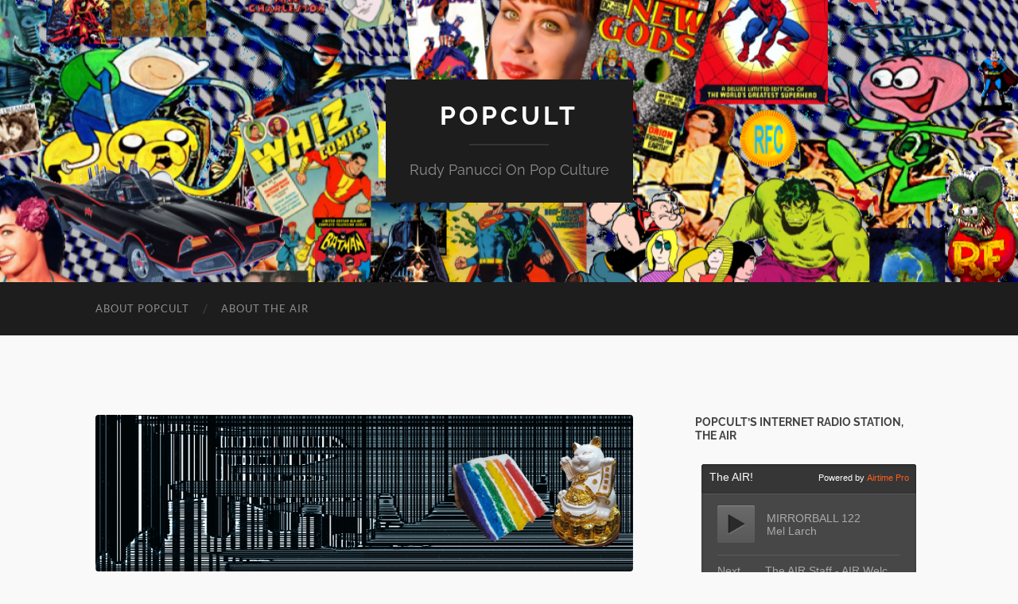

--- FILE ---
content_type: text/html; charset=UTF-8
request_url: https://popcultblog.com/popcult-header-002
body_size: 14300
content:
<!DOCTYPE html>

<html lang="en-US">

	<head>

		<meta http-equiv="content-type" content="text/html" charset="UTF-8" />
		<meta name="viewport" content="width=device-width, initial-scale=1.0" >

		<link rel="profile" href="http://gmpg.org/xfn/11">

		<title>Popcult header 002 &#8211; PopCult</title>
<meta name='robots' content='max-image-preview:large' />
<link rel='dns-prefetch' href='//stats.wp.com' />
<link rel='dns-prefetch' href='//i0.wp.com' />
<link rel='dns-prefetch' href='//jetpack.wordpress.com' />
<link rel='dns-prefetch' href='//s0.wp.com' />
<link rel='dns-prefetch' href='//public-api.wordpress.com' />
<link rel='dns-prefetch' href='//0.gravatar.com' />
<link rel='dns-prefetch' href='//1.gravatar.com' />
<link rel='dns-prefetch' href='//2.gravatar.com' />
<link rel="alternate" type="application/rss+xml" title="PopCult &raquo; Feed" href="https://popcultblog.com/feed" />
<link rel="alternate" type="application/rss+xml" title="PopCult &raquo; Comments Feed" href="https://popcultblog.com/comments/feed" />
<link rel="alternate" type="application/rss+xml" title="PopCult &raquo; Popcult header 002 Comments Feed" href="https://popcultblog.com/feed/?attachment_id=34657" />
<script type="text/javascript">
/* <![CDATA[ */
window._wpemojiSettings = {"baseUrl":"https:\/\/s.w.org\/images\/core\/emoji\/15.0.3\/72x72\/","ext":".png","svgUrl":"https:\/\/s.w.org\/images\/core\/emoji\/15.0.3\/svg\/","svgExt":".svg","source":{"concatemoji":"https:\/\/popcultblog.com\/wp-includes\/js\/wp-emoji-release.min.js?ver=6.5.2"}};
/*! This file is auto-generated */
!function(i,n){var o,s,e;function c(e){try{var t={supportTests:e,timestamp:(new Date).valueOf()};sessionStorage.setItem(o,JSON.stringify(t))}catch(e){}}function p(e,t,n){e.clearRect(0,0,e.canvas.width,e.canvas.height),e.fillText(t,0,0);var t=new Uint32Array(e.getImageData(0,0,e.canvas.width,e.canvas.height).data),r=(e.clearRect(0,0,e.canvas.width,e.canvas.height),e.fillText(n,0,0),new Uint32Array(e.getImageData(0,0,e.canvas.width,e.canvas.height).data));return t.every(function(e,t){return e===r[t]})}function u(e,t,n){switch(t){case"flag":return n(e,"\ud83c\udff3\ufe0f\u200d\u26a7\ufe0f","\ud83c\udff3\ufe0f\u200b\u26a7\ufe0f")?!1:!n(e,"\ud83c\uddfa\ud83c\uddf3","\ud83c\uddfa\u200b\ud83c\uddf3")&&!n(e,"\ud83c\udff4\udb40\udc67\udb40\udc62\udb40\udc65\udb40\udc6e\udb40\udc67\udb40\udc7f","\ud83c\udff4\u200b\udb40\udc67\u200b\udb40\udc62\u200b\udb40\udc65\u200b\udb40\udc6e\u200b\udb40\udc67\u200b\udb40\udc7f");case"emoji":return!n(e,"\ud83d\udc26\u200d\u2b1b","\ud83d\udc26\u200b\u2b1b")}return!1}function f(e,t,n){var r="undefined"!=typeof WorkerGlobalScope&&self instanceof WorkerGlobalScope?new OffscreenCanvas(300,150):i.createElement("canvas"),a=r.getContext("2d",{willReadFrequently:!0}),o=(a.textBaseline="top",a.font="600 32px Arial",{});return e.forEach(function(e){o[e]=t(a,e,n)}),o}function t(e){var t=i.createElement("script");t.src=e,t.defer=!0,i.head.appendChild(t)}"undefined"!=typeof Promise&&(o="wpEmojiSettingsSupports",s=["flag","emoji"],n.supports={everything:!0,everythingExceptFlag:!0},e=new Promise(function(e){i.addEventListener("DOMContentLoaded",e,{once:!0})}),new Promise(function(t){var n=function(){try{var e=JSON.parse(sessionStorage.getItem(o));if("object"==typeof e&&"number"==typeof e.timestamp&&(new Date).valueOf()<e.timestamp+604800&&"object"==typeof e.supportTests)return e.supportTests}catch(e){}return null}();if(!n){if("undefined"!=typeof Worker&&"undefined"!=typeof OffscreenCanvas&&"undefined"!=typeof URL&&URL.createObjectURL&&"undefined"!=typeof Blob)try{var e="postMessage("+f.toString()+"("+[JSON.stringify(s),u.toString(),p.toString()].join(",")+"));",r=new Blob([e],{type:"text/javascript"}),a=new Worker(URL.createObjectURL(r),{name:"wpTestEmojiSupports"});return void(a.onmessage=function(e){c(n=e.data),a.terminate(),t(n)})}catch(e){}c(n=f(s,u,p))}t(n)}).then(function(e){for(var t in e)n.supports[t]=e[t],n.supports.everything=n.supports.everything&&n.supports[t],"flag"!==t&&(n.supports.everythingExceptFlag=n.supports.everythingExceptFlag&&n.supports[t]);n.supports.everythingExceptFlag=n.supports.everythingExceptFlag&&!n.supports.flag,n.DOMReady=!1,n.readyCallback=function(){n.DOMReady=!0}}).then(function(){return e}).then(function(){var e;n.supports.everything||(n.readyCallback(),(e=n.source||{}).concatemoji?t(e.concatemoji):e.wpemoji&&e.twemoji&&(t(e.twemoji),t(e.wpemoji)))}))}((window,document),window._wpemojiSettings);
/* ]]> */
</script>
<style id='wp-emoji-styles-inline-css' type='text/css'>

	img.wp-smiley, img.emoji {
		display: inline !important;
		border: none !important;
		box-shadow: none !important;
		height: 1em !important;
		width: 1em !important;
		margin: 0 0.07em !important;
		vertical-align: -0.1em !important;
		background: none !important;
		padding: 0 !important;
	}
</style>
<link rel='stylesheet' id='wp-block-library-css' href='https://popcultblog.com/wp-includes/css/dist/block-library/style.min.css?ver=6.5.2' type='text/css' media='all' />
<link rel='stylesheet' id='mediaelement-css' href='https://popcultblog.com/wp-includes/js/mediaelement/mediaelementplayer-legacy.min.css?ver=4.2.17' type='text/css' media='all' />
<link rel='stylesheet' id='wp-mediaelement-css' href='https://popcultblog.com/wp-includes/js/mediaelement/wp-mediaelement.min.css?ver=6.5.2' type='text/css' media='all' />
<style id='jetpack-sharing-buttons-style-inline-css' type='text/css'>
.jetpack-sharing-buttons__services-list{display:flex;flex-direction:row;flex-wrap:wrap;gap:0;list-style-type:none;margin:5px;padding:0}.jetpack-sharing-buttons__services-list.has-small-icon-size{font-size:12px}.jetpack-sharing-buttons__services-list.has-normal-icon-size{font-size:16px}.jetpack-sharing-buttons__services-list.has-large-icon-size{font-size:24px}.jetpack-sharing-buttons__services-list.has-huge-icon-size{font-size:36px}@media print{.jetpack-sharing-buttons__services-list{display:none!important}}.editor-styles-wrapper .wp-block-jetpack-sharing-buttons{gap:0;padding-inline-start:0}ul.jetpack-sharing-buttons__services-list.has-background{padding:1.25em 2.375em}
</style>
<style id='classic-theme-styles-inline-css' type='text/css'>
/*! This file is auto-generated */
.wp-block-button__link{color:#fff;background-color:#32373c;border-radius:9999px;box-shadow:none;text-decoration:none;padding:calc(.667em + 2px) calc(1.333em + 2px);font-size:1.125em}.wp-block-file__button{background:#32373c;color:#fff;text-decoration:none}
</style>
<style id='global-styles-inline-css' type='text/css'>
body{--wp--preset--color--black: #000000;--wp--preset--color--cyan-bluish-gray: #abb8c3;--wp--preset--color--white: #fff;--wp--preset--color--pale-pink: #f78da7;--wp--preset--color--vivid-red: #cf2e2e;--wp--preset--color--luminous-vivid-orange: #ff6900;--wp--preset--color--luminous-vivid-amber: #fcb900;--wp--preset--color--light-green-cyan: #7bdcb5;--wp--preset--color--vivid-green-cyan: #00d084;--wp--preset--color--pale-cyan-blue: #8ed1fc;--wp--preset--color--vivid-cyan-blue: #0693e3;--wp--preset--color--vivid-purple: #9b51e0;--wp--preset--color--accent: #1e47ea;--wp--preset--color--dark-gray: #444;--wp--preset--color--medium-gray: #666;--wp--preset--color--light-gray: #888;--wp--preset--gradient--vivid-cyan-blue-to-vivid-purple: linear-gradient(135deg,rgba(6,147,227,1) 0%,rgb(155,81,224) 100%);--wp--preset--gradient--light-green-cyan-to-vivid-green-cyan: linear-gradient(135deg,rgb(122,220,180) 0%,rgb(0,208,130) 100%);--wp--preset--gradient--luminous-vivid-amber-to-luminous-vivid-orange: linear-gradient(135deg,rgba(252,185,0,1) 0%,rgba(255,105,0,1) 100%);--wp--preset--gradient--luminous-vivid-orange-to-vivid-red: linear-gradient(135deg,rgba(255,105,0,1) 0%,rgb(207,46,46) 100%);--wp--preset--gradient--very-light-gray-to-cyan-bluish-gray: linear-gradient(135deg,rgb(238,238,238) 0%,rgb(169,184,195) 100%);--wp--preset--gradient--cool-to-warm-spectrum: linear-gradient(135deg,rgb(74,234,220) 0%,rgb(151,120,209) 20%,rgb(207,42,186) 40%,rgb(238,44,130) 60%,rgb(251,105,98) 80%,rgb(254,248,76) 100%);--wp--preset--gradient--blush-light-purple: linear-gradient(135deg,rgb(255,206,236) 0%,rgb(152,150,240) 100%);--wp--preset--gradient--blush-bordeaux: linear-gradient(135deg,rgb(254,205,165) 0%,rgb(254,45,45) 50%,rgb(107,0,62) 100%);--wp--preset--gradient--luminous-dusk: linear-gradient(135deg,rgb(255,203,112) 0%,rgb(199,81,192) 50%,rgb(65,88,208) 100%);--wp--preset--gradient--pale-ocean: linear-gradient(135deg,rgb(255,245,203) 0%,rgb(182,227,212) 50%,rgb(51,167,181) 100%);--wp--preset--gradient--electric-grass: linear-gradient(135deg,rgb(202,248,128) 0%,rgb(113,206,126) 100%);--wp--preset--gradient--midnight: linear-gradient(135deg,rgb(2,3,129) 0%,rgb(40,116,252) 100%);--wp--preset--font-size--small: 16px;--wp--preset--font-size--medium: 20px;--wp--preset--font-size--large: 24px;--wp--preset--font-size--x-large: 42px;--wp--preset--font-size--regular: 19px;--wp--preset--font-size--larger: 32px;--wp--preset--spacing--20: 0.44rem;--wp--preset--spacing--30: 0.67rem;--wp--preset--spacing--40: 1rem;--wp--preset--spacing--50: 1.5rem;--wp--preset--spacing--60: 2.25rem;--wp--preset--spacing--70: 3.38rem;--wp--preset--spacing--80: 5.06rem;--wp--preset--shadow--natural: 6px 6px 9px rgba(0, 0, 0, 0.2);--wp--preset--shadow--deep: 12px 12px 50px rgba(0, 0, 0, 0.4);--wp--preset--shadow--sharp: 6px 6px 0px rgba(0, 0, 0, 0.2);--wp--preset--shadow--outlined: 6px 6px 0px -3px rgba(255, 255, 255, 1), 6px 6px rgba(0, 0, 0, 1);--wp--preset--shadow--crisp: 6px 6px 0px rgba(0, 0, 0, 1);}:where(.is-layout-flex){gap: 0.5em;}:where(.is-layout-grid){gap: 0.5em;}body .is-layout-flow > .alignleft{float: left;margin-inline-start: 0;margin-inline-end: 2em;}body .is-layout-flow > .alignright{float: right;margin-inline-start: 2em;margin-inline-end: 0;}body .is-layout-flow > .aligncenter{margin-left: auto !important;margin-right: auto !important;}body .is-layout-constrained > .alignleft{float: left;margin-inline-start: 0;margin-inline-end: 2em;}body .is-layout-constrained > .alignright{float: right;margin-inline-start: 2em;margin-inline-end: 0;}body .is-layout-constrained > .aligncenter{margin-left: auto !important;margin-right: auto !important;}body .is-layout-constrained > :where(:not(.alignleft):not(.alignright):not(.alignfull)){max-width: var(--wp--style--global--content-size);margin-left: auto !important;margin-right: auto !important;}body .is-layout-constrained > .alignwide{max-width: var(--wp--style--global--wide-size);}body .is-layout-flex{display: flex;}body .is-layout-flex{flex-wrap: wrap;align-items: center;}body .is-layout-flex > *{margin: 0;}body .is-layout-grid{display: grid;}body .is-layout-grid > *{margin: 0;}:where(.wp-block-columns.is-layout-flex){gap: 2em;}:where(.wp-block-columns.is-layout-grid){gap: 2em;}:where(.wp-block-post-template.is-layout-flex){gap: 1.25em;}:where(.wp-block-post-template.is-layout-grid){gap: 1.25em;}.has-black-color{color: var(--wp--preset--color--black) !important;}.has-cyan-bluish-gray-color{color: var(--wp--preset--color--cyan-bluish-gray) !important;}.has-white-color{color: var(--wp--preset--color--white) !important;}.has-pale-pink-color{color: var(--wp--preset--color--pale-pink) !important;}.has-vivid-red-color{color: var(--wp--preset--color--vivid-red) !important;}.has-luminous-vivid-orange-color{color: var(--wp--preset--color--luminous-vivid-orange) !important;}.has-luminous-vivid-amber-color{color: var(--wp--preset--color--luminous-vivid-amber) !important;}.has-light-green-cyan-color{color: var(--wp--preset--color--light-green-cyan) !important;}.has-vivid-green-cyan-color{color: var(--wp--preset--color--vivid-green-cyan) !important;}.has-pale-cyan-blue-color{color: var(--wp--preset--color--pale-cyan-blue) !important;}.has-vivid-cyan-blue-color{color: var(--wp--preset--color--vivid-cyan-blue) !important;}.has-vivid-purple-color{color: var(--wp--preset--color--vivid-purple) !important;}.has-black-background-color{background-color: var(--wp--preset--color--black) !important;}.has-cyan-bluish-gray-background-color{background-color: var(--wp--preset--color--cyan-bluish-gray) !important;}.has-white-background-color{background-color: var(--wp--preset--color--white) !important;}.has-pale-pink-background-color{background-color: var(--wp--preset--color--pale-pink) !important;}.has-vivid-red-background-color{background-color: var(--wp--preset--color--vivid-red) !important;}.has-luminous-vivid-orange-background-color{background-color: var(--wp--preset--color--luminous-vivid-orange) !important;}.has-luminous-vivid-amber-background-color{background-color: var(--wp--preset--color--luminous-vivid-amber) !important;}.has-light-green-cyan-background-color{background-color: var(--wp--preset--color--light-green-cyan) !important;}.has-vivid-green-cyan-background-color{background-color: var(--wp--preset--color--vivid-green-cyan) !important;}.has-pale-cyan-blue-background-color{background-color: var(--wp--preset--color--pale-cyan-blue) !important;}.has-vivid-cyan-blue-background-color{background-color: var(--wp--preset--color--vivid-cyan-blue) !important;}.has-vivid-purple-background-color{background-color: var(--wp--preset--color--vivid-purple) !important;}.has-black-border-color{border-color: var(--wp--preset--color--black) !important;}.has-cyan-bluish-gray-border-color{border-color: var(--wp--preset--color--cyan-bluish-gray) !important;}.has-white-border-color{border-color: var(--wp--preset--color--white) !important;}.has-pale-pink-border-color{border-color: var(--wp--preset--color--pale-pink) !important;}.has-vivid-red-border-color{border-color: var(--wp--preset--color--vivid-red) !important;}.has-luminous-vivid-orange-border-color{border-color: var(--wp--preset--color--luminous-vivid-orange) !important;}.has-luminous-vivid-amber-border-color{border-color: var(--wp--preset--color--luminous-vivid-amber) !important;}.has-light-green-cyan-border-color{border-color: var(--wp--preset--color--light-green-cyan) !important;}.has-vivid-green-cyan-border-color{border-color: var(--wp--preset--color--vivid-green-cyan) !important;}.has-pale-cyan-blue-border-color{border-color: var(--wp--preset--color--pale-cyan-blue) !important;}.has-vivid-cyan-blue-border-color{border-color: var(--wp--preset--color--vivid-cyan-blue) !important;}.has-vivid-purple-border-color{border-color: var(--wp--preset--color--vivid-purple) !important;}.has-vivid-cyan-blue-to-vivid-purple-gradient-background{background: var(--wp--preset--gradient--vivid-cyan-blue-to-vivid-purple) !important;}.has-light-green-cyan-to-vivid-green-cyan-gradient-background{background: var(--wp--preset--gradient--light-green-cyan-to-vivid-green-cyan) !important;}.has-luminous-vivid-amber-to-luminous-vivid-orange-gradient-background{background: var(--wp--preset--gradient--luminous-vivid-amber-to-luminous-vivid-orange) !important;}.has-luminous-vivid-orange-to-vivid-red-gradient-background{background: var(--wp--preset--gradient--luminous-vivid-orange-to-vivid-red) !important;}.has-very-light-gray-to-cyan-bluish-gray-gradient-background{background: var(--wp--preset--gradient--very-light-gray-to-cyan-bluish-gray) !important;}.has-cool-to-warm-spectrum-gradient-background{background: var(--wp--preset--gradient--cool-to-warm-spectrum) !important;}.has-blush-light-purple-gradient-background{background: var(--wp--preset--gradient--blush-light-purple) !important;}.has-blush-bordeaux-gradient-background{background: var(--wp--preset--gradient--blush-bordeaux) !important;}.has-luminous-dusk-gradient-background{background: var(--wp--preset--gradient--luminous-dusk) !important;}.has-pale-ocean-gradient-background{background: var(--wp--preset--gradient--pale-ocean) !important;}.has-electric-grass-gradient-background{background: var(--wp--preset--gradient--electric-grass) !important;}.has-midnight-gradient-background{background: var(--wp--preset--gradient--midnight) !important;}.has-small-font-size{font-size: var(--wp--preset--font-size--small) !important;}.has-medium-font-size{font-size: var(--wp--preset--font-size--medium) !important;}.has-large-font-size{font-size: var(--wp--preset--font-size--large) !important;}.has-x-large-font-size{font-size: var(--wp--preset--font-size--x-large) !important;}
.wp-block-navigation a:where(:not(.wp-element-button)){color: inherit;}
:where(.wp-block-post-template.is-layout-flex){gap: 1.25em;}:where(.wp-block-post-template.is-layout-grid){gap: 1.25em;}
:where(.wp-block-columns.is-layout-flex){gap: 2em;}:where(.wp-block-columns.is-layout-grid){gap: 2em;}
.wp-block-pullquote{font-size: 1.5em;line-height: 1.6;}
</style>
<link rel='stylesheet' id='ce_responsive-css' href='https://popcultblog.com/wp-content/plugins/simple-embed-code/css/video-container.min.css?ver=2.5.1' type='text/css' media='all' />
<link rel='stylesheet' id='jetpack_css-css' href='https://popcultblog.com/wp-content/plugins/jetpack/css/jetpack.css?ver=13.8.1' type='text/css' media='all' />
<link rel='stylesheet' id='hemingway_googleFonts-css' href='https://popcultblog.com/wp-content/themes/hemingway/assets/css/fonts.css' type='text/css' media='all' />
<link rel='stylesheet' id='hemingway_style-css' href='https://popcultblog.com/wp-content/themes/hemingway/style.css?ver=2.3.2' type='text/css' media='all' />
<script type="text/javascript" src="https://popcultblog.com/wp-includes/js/jquery/jquery.min.js?ver=3.7.1" id="jquery-core-js"></script>
<script type="text/javascript" src="https://popcultblog.com/wp-includes/js/jquery/jquery-migrate.min.js?ver=3.4.1" id="jquery-migrate-js"></script>
<link rel="https://api.w.org/" href="https://popcultblog.com/wp-json/" /><link rel="alternate" type="application/json" href="https://popcultblog.com/wp-json/wp/v2/media/34657" /><link rel="EditURI" type="application/rsd+xml" title="RSD" href="https://popcultblog.com/xmlrpc.php?rsd" />
<meta name="generator" content="WordPress 6.5.2" />
<link rel='shortlink' href='https://popcultblog.com/?p=34657' />
<link rel="alternate" type="application/json+oembed" href="https://popcultblog.com/wp-json/oembed/1.0/embed?url=https%3A%2F%2Fpopcultblog.com%2Fpopcult-header-002" />
<link rel="alternate" type="text/xml+oembed" href="https://popcultblog.com/wp-json/oembed/1.0/embed?url=https%3A%2F%2Fpopcultblog.com%2Fpopcult-header-002&#038;format=xml" />
	<style>img#wpstats{display:none}</style>
		<style type="text/css"><!-- Customizer CSS -->::selection { background-color: #1e47ea; }.featured-media .sticky-post { background-color: #1e47ea; }fieldset legend { background-color: #1e47ea; }:root .has-accent-background-color { background-color: #1e47ea; }button:hover { background-color: #1e47ea; }.button:hover { background-color: #1e47ea; }.faux-button:hover { background-color: #1e47ea; }a.more-link:hover { background-color: #1e47ea; }.wp-block-button__link:hover { background-color: #1e47ea; }.is-style-outline .wp-block-button__link.has-accent-color:hover { background-color: #1e47ea; }.wp-block-file__button:hover { background-color: #1e47ea; }input[type="button"]:hover { background-color: #1e47ea; }input[type="reset"]:hover { background-color: #1e47ea; }input[type="submit"]:hover { background-color: #1e47ea; }.post-tags a:hover { background-color: #1e47ea; }.content #respond input[type="submit"]:hover { background-color: #1e47ea; }.search-form .search-submit { background-color: #1e47ea; }.sidebar .tagcloud a:hover { background-color: #1e47ea; }.footer .tagcloud a:hover { background-color: #1e47ea; }.is-style-outline .wp-block-button__link.has-accent-color:hover { border-color: #1e47ea; }.post-tags a:hover:after { border-right-color: #1e47ea; }a { color: #1e47ea; }.blog-title a:hover { color: #1e47ea; }.blog-menu a:hover { color: #1e47ea; }.post-title a:hover { color: #1e47ea; }.post-meta a:hover { color: #1e47ea; }.blog .format-quote blockquote cite a:hover { color: #1e47ea; }:root .has-accent-color { color: #1e47ea; }.post-categories a { color: #1e47ea; }.post-categories a:hover { color: #1e47ea; }.post-nav a:hover { color: #1e47ea; }.archive-nav a:hover { color: #1e47ea; }.comment-meta-content cite a:hover { color: #1e47ea; }.comment-meta-content p a:hover { color: #1e47ea; }.comment-actions a:hover { color: #1e47ea; }#cancel-comment-reply-link { color: #1e47ea; }#cancel-comment-reply-link:hover { color: #1e47ea; }.widget-title a { color: #1e47ea; }.widget-title a:hover { color: #1e47ea; }.widget_text a { color: #1e47ea; }.widget_text a:hover { color: #1e47ea; }.widget_rss a { color: #1e47ea; }.widget_rss a:hover { color: #1e47ea; }.widget_archive a { color: #1e47ea; }.widget_archive a:hover { color: #1e47ea; }.widget_meta a { color: #1e47ea; }.widget_meta a:hover { color: #1e47ea; }.widget_recent_comments a { color: #1e47ea; }.widget_recent_comments a:hover { color: #1e47ea; }.widget_pages a { color: #1e47ea; }.widget_pages a:hover { color: #1e47ea; }.widget_links a { color: #1e47ea; }.widget_links a:hover { color: #1e47ea; }.widget_recent_entries a { color: #1e47ea; }.widget_recent_entries a:hover { color: #1e47ea; }.widget_categories a { color: #1e47ea; }.widget_categories a:hover { color: #1e47ea; }#wp-calendar a { color: #1e47ea; }#wp-calendar a:hover { color: #1e47ea; }#wp-calendar tfoot a:hover { color: #1e47ea; }.wp-calendar-nav a:hover { color: #1e47ea; }.widgetmore a { color: #1e47ea; }.widgetmore a:hover { color: #1e47ea; }</style><!-- /Customizer CSS --><style type="text/css">.recentcomments a{display:inline !important;padding:0 !important;margin:0 !important;}</style><style type="text/css" id="custom-background-css">
body.custom-background { background-color: #f9f9f9; }
</style>
	
<!-- Jetpack Open Graph Tags -->
<meta property="og:type" content="article" />
<meta property="og:title" content="Popcult header 002" />
<meta property="og:url" content="https://popcultblog.com/popcult-header-002" />
<meta property="og:description" content="Visit the post for more." />
<meta property="article:published_time" content="2018-12-31T00:23:29+00:00" />
<meta property="article:modified_time" content="2018-12-31T00:23:29+00:00" />
<meta property="og:site_name" content="PopCult" />
<meta property="og:image" content="https://popcultblog.com/wp-content/uploads/2018/12/Popcult-header-002.png" />
<meta property="og:image:alt" content="" />
<meta property="og:locale" content="en_US" />
<meta name="twitter:text:title" content="Popcult header 002" />
<meta name="twitter:image" content="https://i0.wp.com/popcultblog.com/wp-content/uploads/2018/12/Popcult-header-002.png?fit=1200%2C350&#038;ssl=1&#038;w=640" />
<meta name="twitter:card" content="summary_large_image" />
<meta name="twitter:description" content="Visit the post for more." />

<!-- End Jetpack Open Graph Tags -->
<link rel="icon" href="https://i0.wp.com/popcultblog.com/wp-content/uploads/2024/11/cropped-avatar-popcult.jpg?fit=32%2C32&#038;ssl=1" sizes="32x32" />
<link rel="icon" href="https://i0.wp.com/popcultblog.com/wp-content/uploads/2024/11/cropped-avatar-popcult.jpg?fit=192%2C192&#038;ssl=1" sizes="192x192" />
<link rel="apple-touch-icon" href="https://i0.wp.com/popcultblog.com/wp-content/uploads/2024/11/cropped-avatar-popcult.jpg?fit=180%2C180&#038;ssl=1" />
<meta name="msapplication-TileImage" content="https://i0.wp.com/popcultblog.com/wp-content/uploads/2024/11/cropped-avatar-popcult.jpg?fit=270%2C270&#038;ssl=1" />
		<style type="text/css" id="wp-custom-css">
			/* Remove meta data */
.entry-meta .byline, .entry-meta .cat-links { display: none; }
.entry-meta .posted-on { display: none; }		</style>
		
	</head>
	
	<body class="attachment attachment-template-default single single-attachment postid-34657 attachmentid-34657 attachment-png custom-background show-sidebar-on-mobile">

		
		<a class="skip-link button" href="#site-content">Skip to the content</a>
	
		<div class="big-wrapper">
	
			<div class="header-cover section bg-dark-light no-padding">

						
				<div class="header section" style="background-image: url( https://popcultblog.com/wp-content/uploads/2016/04/cropped-header-base-05.png );">
							
					<div class="header-inner section-inner">
					
											
							<div class="blog-info">
							
																	<div class="blog-title">
										<a href="https://popcultblog.com" rel="home">PopCult</a>
									</div>
																
																	<p class="blog-description">Rudy Panucci On Pop Culture</p>
															
							</div><!-- .blog-info -->
							
															
					</div><!-- .header-inner -->
								
				</div><!-- .header -->
			
			</div><!-- .bg-dark -->
			
			<div class="navigation section no-padding bg-dark">
			
				<div class="navigation-inner section-inner group">
				
					<div class="toggle-container section-inner hidden">
			
						<button type="button" class="nav-toggle toggle">
							<div class="bar"></div>
							<div class="bar"></div>
							<div class="bar"></div>
							<span class="screen-reader-text">Toggle mobile menu</span>
						</button>
						
						<button type="button" class="search-toggle toggle">
							<div class="metal"></div>
							<div class="glass"></div>
							<div class="handle"></div>
							<span class="screen-reader-text">Toggle search field</span>
						</button>
											
					</div><!-- .toggle-container -->
					
					<div class="blog-search hidden">
						<form role="search" method="get" class="search-form" action="https://popcultblog.com/">
				<label>
					<span class="screen-reader-text">Search for:</span>
					<input type="search" class="search-field" placeholder="Search &hellip;" value="" name="s" />
				</label>
				<input type="submit" class="search-submit" value="Search" />
			</form>					</div><!-- .blog-search -->
				
					<ul class="blog-menu">
						<li class="page_item page-item-2"><a href="https://popcultblog.com/sample-page">About PopCult</a></li>
<li class="page_item page-item-43092"><a href="https://popcultblog.com/about-the-air">About The AIR</a></li>
					 </ul><!-- .blog-menu -->
					 
					 <ul class="mobile-menu">
					
						<li class="page_item page-item-2"><a href="https://popcultblog.com/sample-page">About PopCult</a></li>
<li class="page_item page-item-43092"><a href="https://popcultblog.com/about-the-air">About The AIR</a></li>
						
					 </ul><!-- .mobile-menu -->
				 
				</div><!-- .navigation-inner -->
				
			</div><!-- .navigation -->
<main class="wrapper section-inner group" id="site-content">

	<div class="content left">
											        
				
				<div class="posts">
			
					<div id="post-34657" class="post-34657 attachment type-attachment status-inherit hentry">
					
						<div class="content-inner">
											
							<figure class="featured-media">
							
															
								<a href="https://i0.wp.com/popcultblog.com/wp-content/uploads/2018/12/Popcult-header-002.png?fit=1200%2C350&#038;ssl=1" rel="attachment">
									<img width="676" height="197" src="https://i0.wp.com/popcultblog.com/wp-content/uploads/2018/12/Popcult-header-002.png?fit=676%2C197&amp;ssl=1" class="attachment-post-image size-post-image" alt="" decoding="async" fetchpriority="high" srcset="https://i0.wp.com/popcultblog.com/wp-content/uploads/2018/12/Popcult-header-002.png?w=1200&amp;ssl=1 1200w, https://i0.wp.com/popcultblog.com/wp-content/uploads/2018/12/Popcult-header-002.png?resize=300%2C88&amp;ssl=1 300w, https://i0.wp.com/popcultblog.com/wp-content/uploads/2018/12/Popcult-header-002.png?resize=1024%2C299&amp;ssl=1 1024w, https://i0.wp.com/popcultblog.com/wp-content/uploads/2018/12/Popcult-header-002.png?resize=768%2C224&amp;ssl=1 768w, https://i0.wp.com/popcultblog.com/wp-content/uploads/2018/12/Popcult-header-002.png?resize=676%2C197&amp;ssl=1 676w" sizes="(max-width: 676px) 100vw, 676px" />								</a>
							
							</figure><!-- .featured-media -->
							
							<div class="post-header">
							
								<h1 class="post-title">Popcult-header-002.png</h1>
								
								<div class="post-meta">
								
									<span>December 30, 2018</span>
									
									<span class="date-sep"> / </span>
								
									<span>1200 <span style="text-transform:lowercase;">x</span> 1200 px</span>
								
								</div>
							
							</div><!-- .post-header -->
			
																				
						</div><!-- .content-inner -->
						
						<div class="post-meta-bottom">
										
							<div class="post-nav group">
							
																<a href="https://popcultblog.com/pencil-pagoda-03-2" class="post-nav-older" rel="attachment">&laquo; Previous<span> attachment</span></a>
								<a href="https://popcultblog.com/swing-all-day-01" class="post-nav-newer" rel="attachment">Next<span> attachment</span> &raquo;</a>
														
							</div><!-- .post-nav -->
						
						</div><!-- .post-meta-bottom -->
						
						
		<div id="respond" class="comment-respond">
			<h3 id="reply-title" class="comment-reply-title">Leave a Reply<small><a rel="nofollow" id="cancel-comment-reply-link" href="/popcult-header-002#respond" style="display:none;">Cancel reply</a></small></h3>			<form id="commentform" class="comment-form">
				<iframe
					title="Comment Form"
					src="https://jetpack.wordpress.com/jetpack-comment/?blogid=185514855&#038;postid=34657&#038;comment_registration=0&#038;require_name_email=1&#038;stc_enabled=1&#038;stb_enabled=1&#038;show_avatars=1&#038;avatar_default=mystery&#038;greeting=Leave+a+Reply&#038;jetpack_comments_nonce=e948cbe3a9&#038;greeting_reply=Leave+a+Reply+to+%25s&#038;color_scheme=light&#038;lang=en_US&#038;jetpack_version=13.8.1&#038;show_cookie_consent=10&#038;has_cookie_consent=0&#038;is_current_user_subscribed=0&#038;token_key=%3Bnormal%3B&#038;sig=d6b1c151933f46815bb1b353619dcce21ca6123d#parent=https%3A%2F%2Fpopcultblog.com%2Fpopcult-header-002"
											name="jetpack_remote_comment"
						style="width:100%; height: 430px; border:0;"
										class="jetpack_remote_comment"
					id="jetpack_remote_comment"
					sandbox="allow-same-origin allow-top-navigation allow-scripts allow-forms allow-popups"
				>
									</iframe>
									<!--[if !IE]><!-->
					<script>
						document.addEventListener('DOMContentLoaded', function () {
							var commentForms = document.getElementsByClassName('jetpack_remote_comment');
							for (var i = 0; i < commentForms.length; i++) {
								commentForms[i].allowTransparency = false;
								commentForms[i].scrolling = 'no';
							}
						});
					</script>
					<!--<![endif]-->
							</form>
		</div>

		
		<input type="hidden" name="comment_parent" id="comment_parent" value="" />

		    
					
			</div><!-- .post -->
			
		</div><!-- .posts -->
		
	</div><!-- .content -->
	
	
	<div class="sidebar right" role="complementary">
		<div id="custom_html-3" class="widget_text widget widget_custom_html"><div class="widget_text widget-content"><h3 class="widget-title">PopCult&#8217;s Internet Radio Station, The AIR</h3><div class="textwidget custom-html-widget"><span class="page-transition__indicator-bar"></span><iframe id="embed_player" frameborder="0" width="280" height="216" src="https://voa.airtime.pro/embed/player?stream=auto&skin=1"></iframe></div></div></div><div id="rss-2" class="widget widget_rss"><div class="widget-content"><h3 class="widget-title"><a class="rsswidget rss-widget-feed" href="https://popcultblog.com/feed"><img class="rss-widget-icon" style="border:0" width="14" height="14" src="https://popcultblog.com/wp-includes/images/rss.png" alt="RSS" loading="lazy" /></a> <a class="rsswidget rss-widget-title" href="https://popcultblog.com/">Subscribe to PopCult</a></h3><ul><li><a class='rsswidget' href='https://popcultblog.com/radio-free-charleston-is-a-pre-covid-flashback'>Radio Free Charleston Is a Pre-Covid Flashback</a></li></ul></div></div><div id="search-2" class="widget widget_search"><div class="widget-content"><form role="search" method="get" class="search-form" action="https://popcultblog.com/">
				<label>
					<span class="screen-reader-text">Search for:</span>
					<input type="search" class="search-field" placeholder="Search &hellip;" value="" name="s" />
				</label>
				<input type="submit" class="search-submit" value="Search" />
			</form></div></div><div id="archives-2" class="widget widget_archive"><div class="widget-content"><h3 class="widget-title">PopCult Archives</h3>		<label class="screen-reader-text" for="archives-dropdown-2">PopCult Archives</label>
		<select id="archives-dropdown-2" name="archive-dropdown">
			
			<option value="">Select Month</option>
				<option value='https://popcultblog.com/2026/01'> January 2026 </option>
	<option value='https://popcultblog.com/2025/12'> December 2025 </option>
	<option value='https://popcultblog.com/2025/11'> November 2025 </option>
	<option value='https://popcultblog.com/2025/10'> October 2025 </option>
	<option value='https://popcultblog.com/2025/09'> September 2025 </option>
	<option value='https://popcultblog.com/2025/08'> August 2025 </option>
	<option value='https://popcultblog.com/2025/07'> July 2025 </option>
	<option value='https://popcultblog.com/2025/06'> June 2025 </option>
	<option value='https://popcultblog.com/2025/05'> May 2025 </option>
	<option value='https://popcultblog.com/2025/04'> April 2025 </option>
	<option value='https://popcultblog.com/2025/03'> March 2025 </option>
	<option value='https://popcultblog.com/2025/02'> February 2025 </option>
	<option value='https://popcultblog.com/2025/01'> January 2025 </option>
	<option value='https://popcultblog.com/2024/12'> December 2024 </option>
	<option value='https://popcultblog.com/2024/11'> November 2024 </option>
	<option value='https://popcultblog.com/2024/10'> October 2024 </option>
	<option value='https://popcultblog.com/2024/09'> September 2024 </option>
	<option value='https://popcultblog.com/2024/08'> August 2024 </option>
	<option value='https://popcultblog.com/2024/07'> July 2024 </option>
	<option value='https://popcultblog.com/2024/06'> June 2024 </option>
	<option value='https://popcultblog.com/2024/05'> May 2024 </option>
	<option value='https://popcultblog.com/2024/04'> April 2024 </option>
	<option value='https://popcultblog.com/2024/03'> March 2024 </option>
	<option value='https://popcultblog.com/2024/02'> February 2024 </option>
	<option value='https://popcultblog.com/2024/01'> January 2024 </option>
	<option value='https://popcultblog.com/2023/12'> December 2023 </option>
	<option value='https://popcultblog.com/2023/11'> November 2023 </option>
	<option value='https://popcultblog.com/2023/10'> October 2023 </option>
	<option value='https://popcultblog.com/2023/09'> September 2023 </option>
	<option value='https://popcultblog.com/2023/08'> August 2023 </option>
	<option value='https://popcultblog.com/2023/07'> July 2023 </option>
	<option value='https://popcultblog.com/2023/06'> June 2023 </option>
	<option value='https://popcultblog.com/2023/05'> May 2023 </option>
	<option value='https://popcultblog.com/2023/04'> April 2023 </option>
	<option value='https://popcultblog.com/2023/03'> March 2023 </option>
	<option value='https://popcultblog.com/2023/02'> February 2023 </option>
	<option value='https://popcultblog.com/2023/01'> January 2023 </option>
	<option value='https://popcultblog.com/2022/12'> December 2022 </option>
	<option value='https://popcultblog.com/2022/11'> November 2022 </option>
	<option value='https://popcultblog.com/2022/10'> October 2022 </option>
	<option value='https://popcultblog.com/2022/09'> September 2022 </option>
	<option value='https://popcultblog.com/2022/08'> August 2022 </option>
	<option value='https://popcultblog.com/2022/07'> July 2022 </option>
	<option value='https://popcultblog.com/2022/06'> June 2022 </option>
	<option value='https://popcultblog.com/2022/05'> May 2022 </option>
	<option value='https://popcultblog.com/2022/04'> April 2022 </option>
	<option value='https://popcultblog.com/2022/03'> March 2022 </option>
	<option value='https://popcultblog.com/2022/02'> February 2022 </option>
	<option value='https://popcultblog.com/2022/01'> January 2022 </option>
	<option value='https://popcultblog.com/2021/12'> December 2021 </option>
	<option value='https://popcultblog.com/2021/11'> November 2021 </option>
	<option value='https://popcultblog.com/2021/10'> October 2021 </option>
	<option value='https://popcultblog.com/2021/09'> September 2021 </option>
	<option value='https://popcultblog.com/2021/08'> August 2021 </option>
	<option value='https://popcultblog.com/2021/07'> July 2021 </option>
	<option value='https://popcultblog.com/2021/06'> June 2021 </option>
	<option value='https://popcultblog.com/2021/05'> May 2021 </option>
	<option value='https://popcultblog.com/2021/04'> April 2021 </option>
	<option value='https://popcultblog.com/2021/03'> March 2021 </option>
	<option value='https://popcultblog.com/2021/02'> February 2021 </option>
	<option value='https://popcultblog.com/2021/01'> January 2021 </option>
	<option value='https://popcultblog.com/2020/12'> December 2020 </option>
	<option value='https://popcultblog.com/2020/11'> November 2020 </option>
	<option value='https://popcultblog.com/2020/10'> October 2020 </option>
	<option value='https://popcultblog.com/2020/09'> September 2020 </option>
	<option value='https://popcultblog.com/2020/08'> August 2020 </option>
	<option value='https://popcultblog.com/2020/07'> July 2020 </option>
	<option value='https://popcultblog.com/2020/06'> June 2020 </option>
	<option value='https://popcultblog.com/2020/05'> May 2020 </option>
	<option value='https://popcultblog.com/2020/04'> April 2020 </option>
	<option value='https://popcultblog.com/2020/03'> March 2020 </option>
	<option value='https://popcultblog.com/2020/02'> February 2020 </option>
	<option value='https://popcultblog.com/2020/01'> January 2020 </option>
	<option value='https://popcultblog.com/2019/12'> December 2019 </option>
	<option value='https://popcultblog.com/2019/11'> November 2019 </option>
	<option value='https://popcultblog.com/2019/10'> October 2019 </option>
	<option value='https://popcultblog.com/2019/09'> September 2019 </option>
	<option value='https://popcultblog.com/2019/08'> August 2019 </option>
	<option value='https://popcultblog.com/2019/07'> July 2019 </option>
	<option value='https://popcultblog.com/2019/06'> June 2019 </option>
	<option value='https://popcultblog.com/2019/05'> May 2019 </option>
	<option value='https://popcultblog.com/2019/04'> April 2019 </option>
	<option value='https://popcultblog.com/2019/03'> March 2019 </option>
	<option value='https://popcultblog.com/2019/02'> February 2019 </option>
	<option value='https://popcultblog.com/2019/01'> January 2019 </option>
	<option value='https://popcultblog.com/2018/12'> December 2018 </option>
	<option value='https://popcultblog.com/2018/11'> November 2018 </option>
	<option value='https://popcultblog.com/2018/10'> October 2018 </option>
	<option value='https://popcultblog.com/2018/09'> September 2018 </option>
	<option value='https://popcultblog.com/2018/08'> August 2018 </option>
	<option value='https://popcultblog.com/2018/07'> July 2018 </option>
	<option value='https://popcultblog.com/2018/06'> June 2018 </option>
	<option value='https://popcultblog.com/2018/05'> May 2018 </option>
	<option value='https://popcultblog.com/2018/04'> April 2018 </option>
	<option value='https://popcultblog.com/2018/03'> March 2018 </option>
	<option value='https://popcultblog.com/2018/02'> February 2018 </option>
	<option value='https://popcultblog.com/2018/01'> January 2018 </option>
	<option value='https://popcultblog.com/2017/12'> December 2017 </option>
	<option value='https://popcultblog.com/2017/11'> November 2017 </option>
	<option value='https://popcultblog.com/2017/10'> October 2017 </option>
	<option value='https://popcultblog.com/2017/09'> September 2017 </option>
	<option value='https://popcultblog.com/2017/08'> August 2017 </option>
	<option value='https://popcultblog.com/2017/07'> July 2017 </option>
	<option value='https://popcultblog.com/2017/06'> June 2017 </option>
	<option value='https://popcultblog.com/2017/05'> May 2017 </option>
	<option value='https://popcultblog.com/2017/04'> April 2017 </option>
	<option value='https://popcultblog.com/2017/03'> March 2017 </option>
	<option value='https://popcultblog.com/2017/02'> February 2017 </option>
	<option value='https://popcultblog.com/2017/01'> January 2017 </option>
	<option value='https://popcultblog.com/2016/12'> December 2016 </option>
	<option value='https://popcultblog.com/2016/11'> November 2016 </option>
	<option value='https://popcultblog.com/2016/10'> October 2016 </option>
	<option value='https://popcultblog.com/2016/09'> September 2016 </option>
	<option value='https://popcultblog.com/2016/08'> August 2016 </option>
	<option value='https://popcultblog.com/2016/07'> July 2016 </option>
	<option value='https://popcultblog.com/2016/06'> June 2016 </option>
	<option value='https://popcultblog.com/2016/05'> May 2016 </option>
	<option value='https://popcultblog.com/2016/04'> April 2016 </option>
	<option value='https://popcultblog.com/2016/03'> March 2016 </option>
	<option value='https://popcultblog.com/2016/02'> February 2016 </option>
	<option value='https://popcultblog.com/2016/01'> January 2016 </option>
	<option value='https://popcultblog.com/2015/12'> December 2015 </option>
	<option value='https://popcultblog.com/2015/11'> November 2015 </option>
	<option value='https://popcultblog.com/2015/10'> October 2015 </option>
	<option value='https://popcultblog.com/2015/09'> September 2015 </option>
	<option value='https://popcultblog.com/2015/08'> August 2015 </option>
	<option value='https://popcultblog.com/2015/07'> July 2015 </option>
	<option value='https://popcultblog.com/2015/06'> June 2015 </option>
	<option value='https://popcultblog.com/2015/05'> May 2015 </option>
	<option value='https://popcultblog.com/2015/04'> April 2015 </option>
	<option value='https://popcultblog.com/2015/03'> March 2015 </option>
	<option value='https://popcultblog.com/2015/02'> February 2015 </option>
	<option value='https://popcultblog.com/2015/01'> January 2015 </option>
	<option value='https://popcultblog.com/2014/12'> December 2014 </option>
	<option value='https://popcultblog.com/2014/11'> November 2014 </option>
	<option value='https://popcultblog.com/2014/10'> October 2014 </option>
	<option value='https://popcultblog.com/2014/09'> September 2014 </option>
	<option value='https://popcultblog.com/2014/08'> August 2014 </option>
	<option value='https://popcultblog.com/2014/07'> July 2014 </option>
	<option value='https://popcultblog.com/2014/06'> June 2014 </option>
	<option value='https://popcultblog.com/2014/05'> May 2014 </option>
	<option value='https://popcultblog.com/2014/04'> April 2014 </option>
	<option value='https://popcultblog.com/2014/03'> March 2014 </option>
	<option value='https://popcultblog.com/2014/02'> February 2014 </option>
	<option value='https://popcultblog.com/2014/01'> January 2014 </option>
	<option value='https://popcultblog.com/2013/12'> December 2013 </option>
	<option value='https://popcultblog.com/2013/11'> November 2013 </option>
	<option value='https://popcultblog.com/2013/10'> October 2013 </option>
	<option value='https://popcultblog.com/2013/09'> September 2013 </option>
	<option value='https://popcultblog.com/2013/08'> August 2013 </option>
	<option value='https://popcultblog.com/2013/07'> July 2013 </option>
	<option value='https://popcultblog.com/2013/06'> June 2013 </option>
	<option value='https://popcultblog.com/2013/05'> May 2013 </option>
	<option value='https://popcultblog.com/2013/04'> April 2013 </option>
	<option value='https://popcultblog.com/2013/03'> March 2013 </option>
	<option value='https://popcultblog.com/2013/02'> February 2013 </option>
	<option value='https://popcultblog.com/2013/01'> January 2013 </option>
	<option value='https://popcultblog.com/2012/12'> December 2012 </option>
	<option value='https://popcultblog.com/2012/11'> November 2012 </option>
	<option value='https://popcultblog.com/2012/10'> October 2012 </option>
	<option value='https://popcultblog.com/2012/09'> September 2012 </option>
	<option value='https://popcultblog.com/2012/08'> August 2012 </option>
	<option value='https://popcultblog.com/2012/07'> July 2012 </option>
	<option value='https://popcultblog.com/2012/06'> June 2012 </option>
	<option value='https://popcultblog.com/2012/05'> May 2012 </option>
	<option value='https://popcultblog.com/2012/04'> April 2012 </option>
	<option value='https://popcultblog.com/2012/03'> March 2012 </option>
	<option value='https://popcultblog.com/2012/02'> February 2012 </option>
	<option value='https://popcultblog.com/2012/01'> January 2012 </option>
	<option value='https://popcultblog.com/2011/12'> December 2011 </option>
	<option value='https://popcultblog.com/2011/11'> November 2011 </option>
	<option value='https://popcultblog.com/2011/10'> October 2011 </option>
	<option value='https://popcultblog.com/2011/09'> September 2011 </option>
	<option value='https://popcultblog.com/2011/08'> August 2011 </option>
	<option value='https://popcultblog.com/2011/07'> July 2011 </option>
	<option value='https://popcultblog.com/2011/06'> June 2011 </option>
	<option value='https://popcultblog.com/2011/05'> May 2011 </option>
	<option value='https://popcultblog.com/2011/04'> April 2011 </option>
	<option value='https://popcultblog.com/2011/03'> March 2011 </option>
	<option value='https://popcultblog.com/2011/02'> February 2011 </option>
	<option value='https://popcultblog.com/2011/01'> January 2011 </option>
	<option value='https://popcultblog.com/2010/12'> December 2010 </option>
	<option value='https://popcultblog.com/2010/11'> November 2010 </option>
	<option value='https://popcultblog.com/2010/10'> October 2010 </option>
	<option value='https://popcultblog.com/2010/09'> September 2010 </option>
	<option value='https://popcultblog.com/2010/08'> August 2010 </option>
	<option value='https://popcultblog.com/2010/07'> July 2010 </option>
	<option value='https://popcultblog.com/2010/06'> June 2010 </option>
	<option value='https://popcultblog.com/2010/05'> May 2010 </option>
	<option value='https://popcultblog.com/2010/04'> April 2010 </option>
	<option value='https://popcultblog.com/2010/03'> March 2010 </option>
	<option value='https://popcultblog.com/2010/02'> February 2010 </option>
	<option value='https://popcultblog.com/2010/01'> January 2010 </option>
	<option value='https://popcultblog.com/2009/12'> December 2009 </option>
	<option value='https://popcultblog.com/2009/11'> November 2009 </option>
	<option value='https://popcultblog.com/2009/10'> October 2009 </option>
	<option value='https://popcultblog.com/2009/09'> September 2009 </option>
	<option value='https://popcultblog.com/2009/08'> August 2009 </option>
	<option value='https://popcultblog.com/2009/07'> July 2009 </option>
	<option value='https://popcultblog.com/2009/06'> June 2009 </option>
	<option value='https://popcultblog.com/2009/05'> May 2009 </option>
	<option value='https://popcultblog.com/2009/04'> April 2009 </option>
	<option value='https://popcultblog.com/2009/03'> March 2009 </option>
	<option value='https://popcultblog.com/2009/02'> February 2009 </option>
	<option value='https://popcultblog.com/2009/01'> January 2009 </option>
	<option value='https://popcultblog.com/2008/12'> December 2008 </option>
	<option value='https://popcultblog.com/2008/11'> November 2008 </option>
	<option value='https://popcultblog.com/2008/10'> October 2008 </option>
	<option value='https://popcultblog.com/2008/09'> September 2008 </option>
	<option value='https://popcultblog.com/2008/08'> August 2008 </option>
	<option value='https://popcultblog.com/2008/07'> July 2008 </option>
	<option value='https://popcultblog.com/2008/06'> June 2008 </option>
	<option value='https://popcultblog.com/2008/05'> May 2008 </option>
	<option value='https://popcultblog.com/2008/04'> April 2008 </option>
	<option value='https://popcultblog.com/2008/03'> March 2008 </option>
	<option value='https://popcultblog.com/2008/02'> February 2008 </option>
	<option value='https://popcultblog.com/2008/01'> January 2008 </option>
	<option value='https://popcultblog.com/2007/12'> December 2007 </option>
	<option value='https://popcultblog.com/2007/11'> November 2007 </option>
	<option value='https://popcultblog.com/2007/10'> October 2007 </option>
	<option value='https://popcultblog.com/2007/09'> September 2007 </option>
	<option value='https://popcultblog.com/2007/08'> August 2007 </option>
	<option value='https://popcultblog.com/2007/07'> July 2007 </option>
	<option value='https://popcultblog.com/2007/06'> June 2007 </option>
	<option value='https://popcultblog.com/2007/05'> May 2007 </option>
	<option value='https://popcultblog.com/2007/04'> April 2007 </option>
	<option value='https://popcultblog.com/2007/03'> March 2007 </option>
	<option value='https://popcultblog.com/2007/02'> February 2007 </option>
	<option value='https://popcultblog.com/2007/01'> January 2007 </option>
	<option value='https://popcultblog.com/2006/12'> December 2006 </option>
	<option value='https://popcultblog.com/2006/11'> November 2006 </option>
	<option value='https://popcultblog.com/2006/10'> October 2006 </option>
	<option value='https://popcultblog.com/2006/09'> September 2006 </option>
	<option value='https://popcultblog.com/2006/08'> August 2006 </option>
	<option value='https://popcultblog.com/2006/07'> July 2006 </option>
	<option value='https://popcultblog.com/2006/06'> June 2006 </option>
	<option value='https://popcultblog.com/2006/05'> May 2006 </option>
	<option value='https://popcultblog.com/2006/04'> April 2006 </option>
	<option value='https://popcultblog.com/2006/03'> March 2006 </option>
	<option value='https://popcultblog.com/2006/02'> February 2006 </option>
	<option value='https://popcultblog.com/2006/01'> January 2006 </option>
	<option value='https://popcultblog.com/2005/12'> December 2005 </option>
	<option value='https://popcultblog.com/2005/11'> November 2005 </option>
	<option value='https://popcultblog.com/2005/10'> October 2005 </option>
	<option value='https://popcultblog.com/2005/09'> September 2005 </option>
	<option value='https://popcultblog.com/2005/08'> August 2005 </option>

		</select>

			<script type="text/javascript">
/* <![CDATA[ */

(function() {
	var dropdown = document.getElementById( "archives-dropdown-2" );
	function onSelectChange() {
		if ( dropdown.options[ dropdown.selectedIndex ].value !== '' ) {
			document.location.href = this.options[ this.selectedIndex ].value;
		}
	}
	dropdown.onchange = onSelectChange;
})();

/* ]]> */
</script>
</div></div>
		<div id="recent-posts-2" class="widget widget_recent_entries"><div class="widget-content">
		<h3 class="widget-title">Recent Posts</h3>
		<ul>
											<li>
					<a href="https://popcultblog.com/radio-free-charleston-is-a-pre-covid-flashback">Radio Free Charleston Is a Pre-Covid Flashback</a>
									</li>
											<li>
					<a href="https://popcultblog.com/monday-morning-art-special-day">Monday Morning Art: Special Day</a>
									</li>
											<li>
					<a href="https://popcultblog.com/sunday-evening-video-gi-joe-winterfest-is-coming-again">Sunday Evening Video: GI Joe Winterfest Is Coming Again</a>
									</li>
											<li>
					<a href="https://popcultblog.com/the-rfc-flashback-episode-one-hundred-seventy">The RFC Flashback: Episode One Hundred Seventy</a>
									</li>
											<li>
					<a href="https://popcultblog.com/restaurant-week-is-nigh">Restaurant Week Is Nigh</a>
									</li>
											<li>
					<a href="https://popcultblog.com/20-years-ago-in-popcult-local-notes">20 Years Ago In PopCult: Local Notes</a>
									</li>
											<li>
					<a href="https://popcultblog.com/mid-january-stuff-to-do-2">Mid-January STUFF TO DO</a>
									</li>
											<li>
					<a href="https://popcultblog.com/an-all-new-rfc-has-an-instrumental-ending-on-the-air">An All-New RFC Has An Instrumental Ending On The AIR</a>
									</li>
											<li>
					<a href="https://popcultblog.com/monday-morning-art-demented-chorus-line">Monday Morning Art: Demented Chorus Line</a>
									</li>
											<li>
					<a href="https://popcultblog.com/sunday-evening-video-the-bad-shepherds">Sunday Evening Video: The Bad Shepherds</a>
									</li>
											<li>
					<a href="https://popcultblog.com/the-rfc-flashback-episode-one-hundred-sixty-nine">The RFC Flashback: Episode One Hundred Sixty-Nine</a>
									</li>
											<li>
					<a href="https://popcultblog.com/mall-talk">Mall Talk</a>
									</li>
											<li>
					<a href="https://popcultblog.com/missing-an-arrow">Missing An Arrow</a>
									</li>
											<li>
					<a href="https://popcultblog.com/a-fresh-new-stuff-to-do-for-2026">A Fresh New STUFF TO DO For 2026</a>
									</li>
											<li>
					<a href="https://popcultblog.com/a-magnetic-rfc-kicks-off-the-new-year">A Magnetic RFC Kicks Off The New Year</a>
									</li>
											<li>
					<a href="https://popcultblog.com/monday-morning-art-channel-7">Monday Morning Art: Channel 7</a>
									</li>
											<li>
					<a href="https://popcultblog.com/sunday-evening-video-the-queen-of-new-wave-returns">Sunday Evening Video: The Queen of New Wave Returns</a>
									</li>
											<li>
					<a href="https://popcultblog.com/the-rfc-flashback-episode-one-hundred-sixty-eight">The RFC Flashback: Episode One Hundred Sixty-Eight</a>
									</li>
											<li>
					<a href="https://popcultblog.com/on-podcasts-and-kidneys">On Podcasts and Kidneys</a>
									</li>
											<li>
					<a href="https://popcultblog.com/one-last-look-at-2025-before-we-flush">One Last Look At 2025 Before We Flush</a>
									</li>
					</ul>

		</div></div>	</div><!-- .sidebar -->
	
	
</main><!-- .wrapper -->
		
	<div class="footer section large-padding bg-dark">
		
		<div class="footer-inner section-inner group">
		
						
				<div class="column column-1 left">
				
					<div class="widgets">
			
						<div id="recent-comments-2" class="widget widget_recent_comments"><div class="widget-content"><h3 class="widget-title">Comments</h3><ul id="recentcomments"><li class="recentcomments"><span class="comment-author-link"><a href="https://popcultblog.com/the-rfc-flashback-episode-one-hundred-seventy" class="url" rel="ugc">The RFC Flashback: Episode One Hundred Seventy &#8211; PopCult</a></span> on <a href="https://popcultblog.com/farnsworth-rocks-budget-tapes-and-records-on-rfc-170-plus-weirdness-and-meet-ginger-from-the-stock-car-musical#comment-14840">Farnsworth Rocks Budget Tapes and Records on RFC 170, plus Weirdness and Meet Ginger From The Stock Car Musical</a></li><li class="recentcomments"><span class="comment-author-link"><a href="https://popcultblog.com/20-years-ago-in-popcult-local-notes" class="url" rel="ugc">20 Years Ago In PopCult: Local Notes &#8211; PopCult</a></span> on <a href="https://popcultblog.com/local-notes#comment-14794">Local Notes</a></li><li class="recentcomments"><span class="comment-author-link"><a href="https://popcultblog.com/the-rfc-flashback-episode-one-hundred-sixty-nine" class="url" rel="ugc">The RFC Flashback: Episode One Hundred Sixty-Nine &#8211; PopCult</a></span> on <a href="https://popcultblog.com/great-music-strange-film-and-a-very-dark-mound-on-rfc-169#comment-14750">Great Music, Strange Film and A Very Dark Mound On RFC 169</a></li><li class="recentcomments"><span class="comment-author-link"><a href="https://popcultblog.com/mall-talk" class="url" rel="ugc">Mall Talk &#8211; PopCult</a></span> on <a href="https://popcultblog.com/loads-of-questions-plus-an-anniversary#comment-14743">Loads of Questions Plus An Anniversary</a></li><li class="recentcomments"><span class="comment-author-link"><a href="https://popcultblog.com/on-podcasts-and-kidneys" class="url" rel="ugc">On Podcasts and Kidneys &#8211; PopCult</a></span> on <a href="https://popcultblog.com/the-spirit-of-giving#comment-14688">The Spirit Of Giving</a></li></ul></div></div>											
					</div>
					
				</div>
				
			<!-- .footer-a -->
				
						
				<div class="column column-2 left">
				
					<div class="widgets">
			
						<div id="archives-3" class="widget widget_archive"><div class="widget-content"><h3 class="widget-title">PopCult Archives</h3>
			<ul>
					<li><a href='https://popcultblog.com/2026/01'>January 2026</a></li>
	<li><a href='https://popcultblog.com/2025/12'>December 2025</a></li>
	<li><a href='https://popcultblog.com/2025/11'>November 2025</a></li>
	<li><a href='https://popcultblog.com/2025/10'>October 2025</a></li>
	<li><a href='https://popcultblog.com/2025/09'>September 2025</a></li>
	<li><a href='https://popcultblog.com/2025/08'>August 2025</a></li>
	<li><a href='https://popcultblog.com/2025/07'>July 2025</a></li>
	<li><a href='https://popcultblog.com/2025/06'>June 2025</a></li>
	<li><a href='https://popcultblog.com/2025/05'>May 2025</a></li>
	<li><a href='https://popcultblog.com/2025/04'>April 2025</a></li>
	<li><a href='https://popcultblog.com/2025/03'>March 2025</a></li>
	<li><a href='https://popcultblog.com/2025/02'>February 2025</a></li>
	<li><a href='https://popcultblog.com/2025/01'>January 2025</a></li>
	<li><a href='https://popcultblog.com/2024/12'>December 2024</a></li>
	<li><a href='https://popcultblog.com/2024/11'>November 2024</a></li>
	<li><a href='https://popcultblog.com/2024/10'>October 2024</a></li>
	<li><a href='https://popcultblog.com/2024/09'>September 2024</a></li>
	<li><a href='https://popcultblog.com/2024/08'>August 2024</a></li>
	<li><a href='https://popcultblog.com/2024/07'>July 2024</a></li>
	<li><a href='https://popcultblog.com/2024/06'>June 2024</a></li>
	<li><a href='https://popcultblog.com/2024/05'>May 2024</a></li>
	<li><a href='https://popcultblog.com/2024/04'>April 2024</a></li>
	<li><a href='https://popcultblog.com/2024/03'>March 2024</a></li>
	<li><a href='https://popcultblog.com/2024/02'>February 2024</a></li>
	<li><a href='https://popcultblog.com/2024/01'>January 2024</a></li>
	<li><a href='https://popcultblog.com/2023/12'>December 2023</a></li>
	<li><a href='https://popcultblog.com/2023/11'>November 2023</a></li>
	<li><a href='https://popcultblog.com/2023/10'>October 2023</a></li>
	<li><a href='https://popcultblog.com/2023/09'>September 2023</a></li>
	<li><a href='https://popcultblog.com/2023/08'>August 2023</a></li>
	<li><a href='https://popcultblog.com/2023/07'>July 2023</a></li>
	<li><a href='https://popcultblog.com/2023/06'>June 2023</a></li>
	<li><a href='https://popcultblog.com/2023/05'>May 2023</a></li>
	<li><a href='https://popcultblog.com/2023/04'>April 2023</a></li>
	<li><a href='https://popcultblog.com/2023/03'>March 2023</a></li>
	<li><a href='https://popcultblog.com/2023/02'>February 2023</a></li>
	<li><a href='https://popcultblog.com/2023/01'>January 2023</a></li>
	<li><a href='https://popcultblog.com/2022/12'>December 2022</a></li>
	<li><a href='https://popcultblog.com/2022/11'>November 2022</a></li>
	<li><a href='https://popcultblog.com/2022/10'>October 2022</a></li>
	<li><a href='https://popcultblog.com/2022/09'>September 2022</a></li>
	<li><a href='https://popcultblog.com/2022/08'>August 2022</a></li>
	<li><a href='https://popcultblog.com/2022/07'>July 2022</a></li>
	<li><a href='https://popcultblog.com/2022/06'>June 2022</a></li>
	<li><a href='https://popcultblog.com/2022/05'>May 2022</a></li>
	<li><a href='https://popcultblog.com/2022/04'>April 2022</a></li>
	<li><a href='https://popcultblog.com/2022/03'>March 2022</a></li>
	<li><a href='https://popcultblog.com/2022/02'>February 2022</a></li>
	<li><a href='https://popcultblog.com/2022/01'>January 2022</a></li>
	<li><a href='https://popcultblog.com/2021/12'>December 2021</a></li>
	<li><a href='https://popcultblog.com/2021/11'>November 2021</a></li>
	<li><a href='https://popcultblog.com/2021/10'>October 2021</a></li>
	<li><a href='https://popcultblog.com/2021/09'>September 2021</a></li>
	<li><a href='https://popcultblog.com/2021/08'>August 2021</a></li>
	<li><a href='https://popcultblog.com/2021/07'>July 2021</a></li>
	<li><a href='https://popcultblog.com/2021/06'>June 2021</a></li>
	<li><a href='https://popcultblog.com/2021/05'>May 2021</a></li>
	<li><a href='https://popcultblog.com/2021/04'>April 2021</a></li>
	<li><a href='https://popcultblog.com/2021/03'>March 2021</a></li>
	<li><a href='https://popcultblog.com/2021/02'>February 2021</a></li>
	<li><a href='https://popcultblog.com/2021/01'>January 2021</a></li>
	<li><a href='https://popcultblog.com/2020/12'>December 2020</a></li>
	<li><a href='https://popcultblog.com/2020/11'>November 2020</a></li>
	<li><a href='https://popcultblog.com/2020/10'>October 2020</a></li>
	<li><a href='https://popcultblog.com/2020/09'>September 2020</a></li>
	<li><a href='https://popcultblog.com/2020/08'>August 2020</a></li>
	<li><a href='https://popcultblog.com/2020/07'>July 2020</a></li>
	<li><a href='https://popcultblog.com/2020/06'>June 2020</a></li>
	<li><a href='https://popcultblog.com/2020/05'>May 2020</a></li>
	<li><a href='https://popcultblog.com/2020/04'>April 2020</a></li>
	<li><a href='https://popcultblog.com/2020/03'>March 2020</a></li>
	<li><a href='https://popcultblog.com/2020/02'>February 2020</a></li>
	<li><a href='https://popcultblog.com/2020/01'>January 2020</a></li>
	<li><a href='https://popcultblog.com/2019/12'>December 2019</a></li>
	<li><a href='https://popcultblog.com/2019/11'>November 2019</a></li>
	<li><a href='https://popcultblog.com/2019/10'>October 2019</a></li>
	<li><a href='https://popcultblog.com/2019/09'>September 2019</a></li>
	<li><a href='https://popcultblog.com/2019/08'>August 2019</a></li>
	<li><a href='https://popcultblog.com/2019/07'>July 2019</a></li>
	<li><a href='https://popcultblog.com/2019/06'>June 2019</a></li>
	<li><a href='https://popcultblog.com/2019/05'>May 2019</a></li>
	<li><a href='https://popcultblog.com/2019/04'>April 2019</a></li>
	<li><a href='https://popcultblog.com/2019/03'>March 2019</a></li>
	<li><a href='https://popcultblog.com/2019/02'>February 2019</a></li>
	<li><a href='https://popcultblog.com/2019/01'>January 2019</a></li>
	<li><a href='https://popcultblog.com/2018/12'>December 2018</a></li>
	<li><a href='https://popcultblog.com/2018/11'>November 2018</a></li>
	<li><a href='https://popcultblog.com/2018/10'>October 2018</a></li>
	<li><a href='https://popcultblog.com/2018/09'>September 2018</a></li>
	<li><a href='https://popcultblog.com/2018/08'>August 2018</a></li>
	<li><a href='https://popcultblog.com/2018/07'>July 2018</a></li>
	<li><a href='https://popcultblog.com/2018/06'>June 2018</a></li>
	<li><a href='https://popcultblog.com/2018/05'>May 2018</a></li>
	<li><a href='https://popcultblog.com/2018/04'>April 2018</a></li>
	<li><a href='https://popcultblog.com/2018/03'>March 2018</a></li>
	<li><a href='https://popcultblog.com/2018/02'>February 2018</a></li>
	<li><a href='https://popcultblog.com/2018/01'>January 2018</a></li>
	<li><a href='https://popcultblog.com/2017/12'>December 2017</a></li>
	<li><a href='https://popcultblog.com/2017/11'>November 2017</a></li>
	<li><a href='https://popcultblog.com/2017/10'>October 2017</a></li>
	<li><a href='https://popcultblog.com/2017/09'>September 2017</a></li>
	<li><a href='https://popcultblog.com/2017/08'>August 2017</a></li>
	<li><a href='https://popcultblog.com/2017/07'>July 2017</a></li>
	<li><a href='https://popcultblog.com/2017/06'>June 2017</a></li>
	<li><a href='https://popcultblog.com/2017/05'>May 2017</a></li>
	<li><a href='https://popcultblog.com/2017/04'>April 2017</a></li>
	<li><a href='https://popcultblog.com/2017/03'>March 2017</a></li>
	<li><a href='https://popcultblog.com/2017/02'>February 2017</a></li>
	<li><a href='https://popcultblog.com/2017/01'>January 2017</a></li>
	<li><a href='https://popcultblog.com/2016/12'>December 2016</a></li>
	<li><a href='https://popcultblog.com/2016/11'>November 2016</a></li>
	<li><a href='https://popcultblog.com/2016/10'>October 2016</a></li>
	<li><a href='https://popcultblog.com/2016/09'>September 2016</a></li>
	<li><a href='https://popcultblog.com/2016/08'>August 2016</a></li>
	<li><a href='https://popcultblog.com/2016/07'>July 2016</a></li>
	<li><a href='https://popcultblog.com/2016/06'>June 2016</a></li>
	<li><a href='https://popcultblog.com/2016/05'>May 2016</a></li>
	<li><a href='https://popcultblog.com/2016/04'>April 2016</a></li>
	<li><a href='https://popcultblog.com/2016/03'>March 2016</a></li>
	<li><a href='https://popcultblog.com/2016/02'>February 2016</a></li>
	<li><a href='https://popcultblog.com/2016/01'>January 2016</a></li>
	<li><a href='https://popcultblog.com/2015/12'>December 2015</a></li>
	<li><a href='https://popcultblog.com/2015/11'>November 2015</a></li>
	<li><a href='https://popcultblog.com/2015/10'>October 2015</a></li>
	<li><a href='https://popcultblog.com/2015/09'>September 2015</a></li>
	<li><a href='https://popcultblog.com/2015/08'>August 2015</a></li>
	<li><a href='https://popcultblog.com/2015/07'>July 2015</a></li>
	<li><a href='https://popcultblog.com/2015/06'>June 2015</a></li>
	<li><a href='https://popcultblog.com/2015/05'>May 2015</a></li>
	<li><a href='https://popcultblog.com/2015/04'>April 2015</a></li>
	<li><a href='https://popcultblog.com/2015/03'>March 2015</a></li>
	<li><a href='https://popcultblog.com/2015/02'>February 2015</a></li>
	<li><a href='https://popcultblog.com/2015/01'>January 2015</a></li>
	<li><a href='https://popcultblog.com/2014/12'>December 2014</a></li>
	<li><a href='https://popcultblog.com/2014/11'>November 2014</a></li>
	<li><a href='https://popcultblog.com/2014/10'>October 2014</a></li>
	<li><a href='https://popcultblog.com/2014/09'>September 2014</a></li>
	<li><a href='https://popcultblog.com/2014/08'>August 2014</a></li>
	<li><a href='https://popcultblog.com/2014/07'>July 2014</a></li>
	<li><a href='https://popcultblog.com/2014/06'>June 2014</a></li>
	<li><a href='https://popcultblog.com/2014/05'>May 2014</a></li>
	<li><a href='https://popcultblog.com/2014/04'>April 2014</a></li>
	<li><a href='https://popcultblog.com/2014/03'>March 2014</a></li>
	<li><a href='https://popcultblog.com/2014/02'>February 2014</a></li>
	<li><a href='https://popcultblog.com/2014/01'>January 2014</a></li>
	<li><a href='https://popcultblog.com/2013/12'>December 2013</a></li>
	<li><a href='https://popcultblog.com/2013/11'>November 2013</a></li>
	<li><a href='https://popcultblog.com/2013/10'>October 2013</a></li>
	<li><a href='https://popcultblog.com/2013/09'>September 2013</a></li>
	<li><a href='https://popcultblog.com/2013/08'>August 2013</a></li>
	<li><a href='https://popcultblog.com/2013/07'>July 2013</a></li>
	<li><a href='https://popcultblog.com/2013/06'>June 2013</a></li>
	<li><a href='https://popcultblog.com/2013/05'>May 2013</a></li>
	<li><a href='https://popcultblog.com/2013/04'>April 2013</a></li>
	<li><a href='https://popcultblog.com/2013/03'>March 2013</a></li>
	<li><a href='https://popcultblog.com/2013/02'>February 2013</a></li>
	<li><a href='https://popcultblog.com/2013/01'>January 2013</a></li>
	<li><a href='https://popcultblog.com/2012/12'>December 2012</a></li>
	<li><a href='https://popcultblog.com/2012/11'>November 2012</a></li>
	<li><a href='https://popcultblog.com/2012/10'>October 2012</a></li>
	<li><a href='https://popcultblog.com/2012/09'>September 2012</a></li>
	<li><a href='https://popcultblog.com/2012/08'>August 2012</a></li>
	<li><a href='https://popcultblog.com/2012/07'>July 2012</a></li>
	<li><a href='https://popcultblog.com/2012/06'>June 2012</a></li>
	<li><a href='https://popcultblog.com/2012/05'>May 2012</a></li>
	<li><a href='https://popcultblog.com/2012/04'>April 2012</a></li>
	<li><a href='https://popcultblog.com/2012/03'>March 2012</a></li>
	<li><a href='https://popcultblog.com/2012/02'>February 2012</a></li>
	<li><a href='https://popcultblog.com/2012/01'>January 2012</a></li>
	<li><a href='https://popcultblog.com/2011/12'>December 2011</a></li>
	<li><a href='https://popcultblog.com/2011/11'>November 2011</a></li>
	<li><a href='https://popcultblog.com/2011/10'>October 2011</a></li>
	<li><a href='https://popcultblog.com/2011/09'>September 2011</a></li>
	<li><a href='https://popcultblog.com/2011/08'>August 2011</a></li>
	<li><a href='https://popcultblog.com/2011/07'>July 2011</a></li>
	<li><a href='https://popcultblog.com/2011/06'>June 2011</a></li>
	<li><a href='https://popcultblog.com/2011/05'>May 2011</a></li>
	<li><a href='https://popcultblog.com/2011/04'>April 2011</a></li>
	<li><a href='https://popcultblog.com/2011/03'>March 2011</a></li>
	<li><a href='https://popcultblog.com/2011/02'>February 2011</a></li>
	<li><a href='https://popcultblog.com/2011/01'>January 2011</a></li>
	<li><a href='https://popcultblog.com/2010/12'>December 2010</a></li>
	<li><a href='https://popcultblog.com/2010/11'>November 2010</a></li>
	<li><a href='https://popcultblog.com/2010/10'>October 2010</a></li>
	<li><a href='https://popcultblog.com/2010/09'>September 2010</a></li>
	<li><a href='https://popcultblog.com/2010/08'>August 2010</a></li>
	<li><a href='https://popcultblog.com/2010/07'>July 2010</a></li>
	<li><a href='https://popcultblog.com/2010/06'>June 2010</a></li>
	<li><a href='https://popcultblog.com/2010/05'>May 2010</a></li>
	<li><a href='https://popcultblog.com/2010/04'>April 2010</a></li>
	<li><a href='https://popcultblog.com/2010/03'>March 2010</a></li>
	<li><a href='https://popcultblog.com/2010/02'>February 2010</a></li>
	<li><a href='https://popcultblog.com/2010/01'>January 2010</a></li>
	<li><a href='https://popcultblog.com/2009/12'>December 2009</a></li>
	<li><a href='https://popcultblog.com/2009/11'>November 2009</a></li>
	<li><a href='https://popcultblog.com/2009/10'>October 2009</a></li>
	<li><a href='https://popcultblog.com/2009/09'>September 2009</a></li>
	<li><a href='https://popcultblog.com/2009/08'>August 2009</a></li>
	<li><a href='https://popcultblog.com/2009/07'>July 2009</a></li>
	<li><a href='https://popcultblog.com/2009/06'>June 2009</a></li>
	<li><a href='https://popcultblog.com/2009/05'>May 2009</a></li>
	<li><a href='https://popcultblog.com/2009/04'>April 2009</a></li>
	<li><a href='https://popcultblog.com/2009/03'>March 2009</a></li>
	<li><a href='https://popcultblog.com/2009/02'>February 2009</a></li>
	<li><a href='https://popcultblog.com/2009/01'>January 2009</a></li>
	<li><a href='https://popcultblog.com/2008/12'>December 2008</a></li>
	<li><a href='https://popcultblog.com/2008/11'>November 2008</a></li>
	<li><a href='https://popcultblog.com/2008/10'>October 2008</a></li>
	<li><a href='https://popcultblog.com/2008/09'>September 2008</a></li>
	<li><a href='https://popcultblog.com/2008/08'>August 2008</a></li>
	<li><a href='https://popcultblog.com/2008/07'>July 2008</a></li>
	<li><a href='https://popcultblog.com/2008/06'>June 2008</a></li>
	<li><a href='https://popcultblog.com/2008/05'>May 2008</a></li>
	<li><a href='https://popcultblog.com/2008/04'>April 2008</a></li>
	<li><a href='https://popcultblog.com/2008/03'>March 2008</a></li>
	<li><a href='https://popcultblog.com/2008/02'>February 2008</a></li>
	<li><a href='https://popcultblog.com/2008/01'>January 2008</a></li>
	<li><a href='https://popcultblog.com/2007/12'>December 2007</a></li>
	<li><a href='https://popcultblog.com/2007/11'>November 2007</a></li>
	<li><a href='https://popcultblog.com/2007/10'>October 2007</a></li>
	<li><a href='https://popcultblog.com/2007/09'>September 2007</a></li>
	<li><a href='https://popcultblog.com/2007/08'>August 2007</a></li>
	<li><a href='https://popcultblog.com/2007/07'>July 2007</a></li>
	<li><a href='https://popcultblog.com/2007/06'>June 2007</a></li>
	<li><a href='https://popcultblog.com/2007/05'>May 2007</a></li>
	<li><a href='https://popcultblog.com/2007/04'>April 2007</a></li>
	<li><a href='https://popcultblog.com/2007/03'>March 2007</a></li>
	<li><a href='https://popcultblog.com/2007/02'>February 2007</a></li>
	<li><a href='https://popcultblog.com/2007/01'>January 2007</a></li>
	<li><a href='https://popcultblog.com/2006/12'>December 2006</a></li>
	<li><a href='https://popcultblog.com/2006/11'>November 2006</a></li>
	<li><a href='https://popcultblog.com/2006/10'>October 2006</a></li>
	<li><a href='https://popcultblog.com/2006/09'>September 2006</a></li>
	<li><a href='https://popcultblog.com/2006/08'>August 2006</a></li>
	<li><a href='https://popcultblog.com/2006/07'>July 2006</a></li>
	<li><a href='https://popcultblog.com/2006/06'>June 2006</a></li>
	<li><a href='https://popcultblog.com/2006/05'>May 2006</a></li>
	<li><a href='https://popcultblog.com/2006/04'>April 2006</a></li>
	<li><a href='https://popcultblog.com/2006/03'>March 2006</a></li>
	<li><a href='https://popcultblog.com/2006/02'>February 2006</a></li>
	<li><a href='https://popcultblog.com/2006/01'>January 2006</a></li>
	<li><a href='https://popcultblog.com/2005/12'>December 2005</a></li>
	<li><a href='https://popcultblog.com/2005/11'>November 2005</a></li>
	<li><a href='https://popcultblog.com/2005/10'>October 2005</a></li>
	<li><a href='https://popcultblog.com/2005/09'>September 2005</a></li>
	<li><a href='https://popcultblog.com/2005/08'>August 2005</a></li>
			</ul>

			</div></div>											
					</div><!-- .widgets -->
					
				</div>
				
			<!-- .footer-b -->
								
			<!-- .footer-c -->
					
		</div><!-- .footer-inner -->
	
	</div><!-- .footer -->
	
	<div class="credits section bg-dark no-padding">
	
		<div class="credits-inner section-inner group">
	
			<p class="credits-left">
				&copy; 2026 <a href="https://popcultblog.com">PopCult</a>
			</p>
			
			<p class="credits-right">
				<span>Theme by <a href="https://andersnoren.se">Anders Noren</a></span> &mdash; <a title="To the top" class="tothetop">Up &uarr;</a>
			</p>
					
		</div><!-- .credits-inner -->
		
	</div><!-- .credits -->

</div><!-- .big-wrapper -->

<script type="text/javascript" src="https://popcultblog.com/wp-content/themes/hemingway/assets/js/global.js?ver=2.3.2" id="hemingway_global-js"></script>
<script type="text/javascript" src="https://popcultblog.com/wp-includes/js/comment-reply.min.js?ver=6.5.2" id="comment-reply-js" async="async" data-wp-strategy="async"></script>
<script type="text/javascript" src="https://stats.wp.com/e-202604.js" id="jetpack-stats-js" data-wp-strategy="defer"></script>
<script type="text/javascript" id="jetpack-stats-js-after">
/* <![CDATA[ */
_stq = window._stq || [];
_stq.push([ "view", JSON.parse("{\"v\":\"ext\",\"blog\":\"185514855\",\"post\":\"34657\",\"tz\":\"-5\",\"srv\":\"popcultblog.com\",\"j\":\"1:13.8.1\"}") ]);
_stq.push([ "clickTrackerInit", "185514855", "34657" ]);
/* ]]> */
</script>
		<script type="text/javascript">
			(function () {
				const iframe = document.getElementById( 'jetpack_remote_comment' );
								const watchReply = function() {
					// Check addComment._Jetpack_moveForm to make sure we don't monkey-patch twice.
					if ( 'undefined' !== typeof addComment && ! addComment._Jetpack_moveForm ) {
						// Cache the Core function.
						addComment._Jetpack_moveForm = addComment.moveForm;
						const commentParent = document.getElementById( 'comment_parent' );
						const cancel = document.getElementById( 'cancel-comment-reply-link' );

						function tellFrameNewParent ( commentParentValue ) {
							const url = new URL( iframe.src );
							if ( commentParentValue ) {
								url.searchParams.set( 'replytocom', commentParentValue )
							} else {
								url.searchParams.delete( 'replytocom' );
							}
							if( iframe.src !== url.href ) {
								iframe.src = url.href;
							}
						};

						cancel.addEventListener( 'click', function () {
							tellFrameNewParent( false );
						} );

						addComment.moveForm = function ( _, parentId ) {
							tellFrameNewParent( parentId );
							return addComment._Jetpack_moveForm.apply( null, arguments );
						};
					}
				}
				document.addEventListener( 'DOMContentLoaded', watchReply );
				// In WP 6.4+, the script is loaded asynchronously, so we need to wait for it to load before we monkey-patch the functions it introduces.
				document.querySelector('#comment-reply-js')?.addEventListener( 'load', watchReply );

				
				window.addEventListener( 'message', function ( event ) {
					if ( event.origin !== 'https://jetpack.wordpress.com' ) {
						return;
					}
					iframe.style.height = event.data + 'px';
				});
			})();
		</script>
		
</body>
</html>